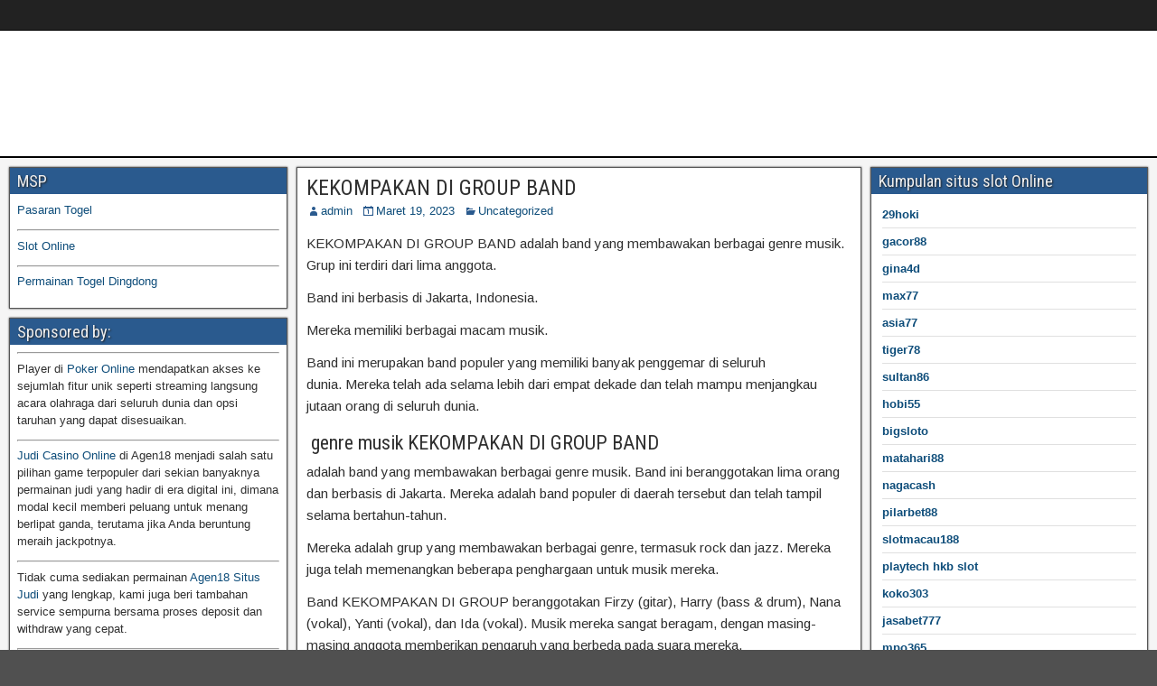

--- FILE ---
content_type: text/html; charset=UTF-8
request_url: https://onlinepriceoflevitra.com/kekompakan-di-group-band/
body_size: 11548
content:
<!DOCTYPE html>
<html lang="id">
<head>
<meta charset="UTF-8" />
<meta name="viewport" content="initial-scale=1.0" />
<meta name='robots' content='max-image-preview:large' />
<link rel="profile" href="https://gmpg.org/xfn/11" />
<link rel="pingback" href="https://onlinepriceoflevitra.com/xmlrpc.php" />

	<!-- This site is optimized with the Yoast SEO plugin v14.6.1 - https://yoast.com/wordpress/plugins/seo/ -->
	<title>KEKOMPAKAN DI GROUP BAND - KEKOMPAKAN DI GROUP BAND</title>
	<meta name="description" content="KEKOMPAKAN DI GROUP BAND adalah band yang membawakan berbagai genre musik. Grup ini terdiri dari lima anggota.Band ini berbasis di Jakarta, Indonesia." />
	<meta name="robots" content="index, follow" />
	<meta name="googlebot" content="index, follow, max-snippet:-1, max-image-preview:large, max-video-preview:-1" />
	<meta name="bingbot" content="index, follow, max-snippet:-1, max-image-preview:large, max-video-preview:-1" />
	<link rel="canonical" href="https://onlinepriceoflevitra.com/kekompakan-di-group-band/" />
	<meta property="og:locale" content="id_ID" />
	<meta property="og:type" content="article" />
	<meta property="og:title" content="KEKOMPAKAN DI GROUP BAND - KEKOMPAKAN DI GROUP BAND" />
	<meta property="og:description" content="KEKOMPAKAN DI GROUP BAND adalah band yang membawakan berbagai genre musik. Grup ini terdiri dari lima anggota.Band ini berbasis di Jakarta, Indonesia." />
	<meta property="og:url" content="https://onlinepriceoflevitra.com/kekompakan-di-group-band/" />
	<meta property="article:published_time" content="2023-03-19T06:30:17+00:00" />
	<meta name="twitter:card" content="summary_large_image" />
	<script type="application/ld+json" class="yoast-schema-graph">{"@context":"https://schema.org","@graph":[{"@type":"WebSite","@id":"https://onlinepriceoflevitra.com/#website","url":"https://onlinepriceoflevitra.com/","name":"","description":"","potentialAction":[{"@type":"SearchAction","target":"https://onlinepriceoflevitra.com/?s={search_term_string}","query-input":"required name=search_term_string"}],"inLanguage":"id"},{"@type":"WebPage","@id":"https://onlinepriceoflevitra.com/kekompakan-di-group-band/#webpage","url":"https://onlinepriceoflevitra.com/kekompakan-di-group-band/","name":"KEKOMPAKAN DI GROUP BAND - KEKOMPAKAN DI GROUP BAND","isPartOf":{"@id":"https://onlinepriceoflevitra.com/#website"},"datePublished":"2023-03-19T06:30:17+00:00","dateModified":"2023-03-19T06:30:17+00:00","author":{"@id":"https://onlinepriceoflevitra.com/#/schema/person/72623772282a66015d739515d5399123"},"description":"KEKOMPAKAN DI GROUP BAND adalah band yang membawakan berbagai genre musik. Grup ini terdiri dari lima anggota.Band ini berbasis di Jakarta, Indonesia.","inLanguage":"id","potentialAction":[{"@type":"ReadAction","target":["https://onlinepriceoflevitra.com/kekompakan-di-group-band/"]}]},{"@type":["Person"],"@id":"https://onlinepriceoflevitra.com/#/schema/person/72623772282a66015d739515d5399123","name":"admin","image":{"@type":"ImageObject","@id":"https://onlinepriceoflevitra.com/#personlogo","inLanguage":"id","url":"https://secure.gravatar.com/avatar/32eacb4da0cb510f5d6700313becf771e08141f4f2f51d7f0a98256c117d5b75?s=96&d=mm&r=g","caption":"admin"}}]}</script>
	<!-- / Yoast SEO plugin. -->


<link rel='dns-prefetch' href='//fonts.googleapis.com' />
<link rel="alternate" type="application/rss+xml" title=" &raquo; Feed" href="https://onlinepriceoflevitra.com/feed/" />
<link rel="alternate" type="application/rss+xml" title=" &raquo; Umpan Komentar" href="https://onlinepriceoflevitra.com/comments/feed/" />
<link rel="alternate" title="oEmbed (JSON)" type="application/json+oembed" href="https://onlinepriceoflevitra.com/wp-json/oembed/1.0/embed?url=https%3A%2F%2Fonlinepriceoflevitra.com%2Fkekompakan-di-group-band%2F" />
<link rel="alternate" title="oEmbed (XML)" type="text/xml+oembed" href="https://onlinepriceoflevitra.com/wp-json/oembed/1.0/embed?url=https%3A%2F%2Fonlinepriceoflevitra.com%2Fkekompakan-di-group-band%2F&#038;format=xml" />
<style id='wp-img-auto-sizes-contain-inline-css' type='text/css'>
img:is([sizes=auto i],[sizes^="auto," i]){contain-intrinsic-size:3000px 1500px}
/*# sourceURL=wp-img-auto-sizes-contain-inline-css */
</style>

<style id='wp-emoji-styles-inline-css' type='text/css'>

	img.wp-smiley, img.emoji {
		display: inline !important;
		border: none !important;
		box-shadow: none !important;
		height: 1em !important;
		width: 1em !important;
		margin: 0 0.07em !important;
		vertical-align: -0.1em !important;
		background: none !important;
		padding: 0 !important;
	}
/*# sourceURL=wp-emoji-styles-inline-css */
</style>
<link rel='stylesheet' id='wp-block-library-css' href='https://onlinepriceoflevitra.com/wp-includes/css/dist/block-library/style.min.css?ver=6.9' type='text/css' media='all' />
<style id='global-styles-inline-css' type='text/css'>
:root{--wp--preset--aspect-ratio--square: 1;--wp--preset--aspect-ratio--4-3: 4/3;--wp--preset--aspect-ratio--3-4: 3/4;--wp--preset--aspect-ratio--3-2: 3/2;--wp--preset--aspect-ratio--2-3: 2/3;--wp--preset--aspect-ratio--16-9: 16/9;--wp--preset--aspect-ratio--9-16: 9/16;--wp--preset--color--black: #000000;--wp--preset--color--cyan-bluish-gray: #abb8c3;--wp--preset--color--white: #ffffff;--wp--preset--color--pale-pink: #f78da7;--wp--preset--color--vivid-red: #cf2e2e;--wp--preset--color--luminous-vivid-orange: #ff6900;--wp--preset--color--luminous-vivid-amber: #fcb900;--wp--preset--color--light-green-cyan: #7bdcb5;--wp--preset--color--vivid-green-cyan: #00d084;--wp--preset--color--pale-cyan-blue: #8ed1fc;--wp--preset--color--vivid-cyan-blue: #0693e3;--wp--preset--color--vivid-purple: #9b51e0;--wp--preset--gradient--vivid-cyan-blue-to-vivid-purple: linear-gradient(135deg,rgb(6,147,227) 0%,rgb(155,81,224) 100%);--wp--preset--gradient--light-green-cyan-to-vivid-green-cyan: linear-gradient(135deg,rgb(122,220,180) 0%,rgb(0,208,130) 100%);--wp--preset--gradient--luminous-vivid-amber-to-luminous-vivid-orange: linear-gradient(135deg,rgb(252,185,0) 0%,rgb(255,105,0) 100%);--wp--preset--gradient--luminous-vivid-orange-to-vivid-red: linear-gradient(135deg,rgb(255,105,0) 0%,rgb(207,46,46) 100%);--wp--preset--gradient--very-light-gray-to-cyan-bluish-gray: linear-gradient(135deg,rgb(238,238,238) 0%,rgb(169,184,195) 100%);--wp--preset--gradient--cool-to-warm-spectrum: linear-gradient(135deg,rgb(74,234,220) 0%,rgb(151,120,209) 20%,rgb(207,42,186) 40%,rgb(238,44,130) 60%,rgb(251,105,98) 80%,rgb(254,248,76) 100%);--wp--preset--gradient--blush-light-purple: linear-gradient(135deg,rgb(255,206,236) 0%,rgb(152,150,240) 100%);--wp--preset--gradient--blush-bordeaux: linear-gradient(135deg,rgb(254,205,165) 0%,rgb(254,45,45) 50%,rgb(107,0,62) 100%);--wp--preset--gradient--luminous-dusk: linear-gradient(135deg,rgb(255,203,112) 0%,rgb(199,81,192) 50%,rgb(65,88,208) 100%);--wp--preset--gradient--pale-ocean: linear-gradient(135deg,rgb(255,245,203) 0%,rgb(182,227,212) 50%,rgb(51,167,181) 100%);--wp--preset--gradient--electric-grass: linear-gradient(135deg,rgb(202,248,128) 0%,rgb(113,206,126) 100%);--wp--preset--gradient--midnight: linear-gradient(135deg,rgb(2,3,129) 0%,rgb(40,116,252) 100%);--wp--preset--font-size--small: 13px;--wp--preset--font-size--medium: 20px;--wp--preset--font-size--large: 36px;--wp--preset--font-size--x-large: 42px;--wp--preset--spacing--20: 0.44rem;--wp--preset--spacing--30: 0.67rem;--wp--preset--spacing--40: 1rem;--wp--preset--spacing--50: 1.5rem;--wp--preset--spacing--60: 2.25rem;--wp--preset--spacing--70: 3.38rem;--wp--preset--spacing--80: 5.06rem;--wp--preset--shadow--natural: 6px 6px 9px rgba(0, 0, 0, 0.2);--wp--preset--shadow--deep: 12px 12px 50px rgba(0, 0, 0, 0.4);--wp--preset--shadow--sharp: 6px 6px 0px rgba(0, 0, 0, 0.2);--wp--preset--shadow--outlined: 6px 6px 0px -3px rgb(255, 255, 255), 6px 6px rgb(0, 0, 0);--wp--preset--shadow--crisp: 6px 6px 0px rgb(0, 0, 0);}:where(.is-layout-flex){gap: 0.5em;}:where(.is-layout-grid){gap: 0.5em;}body .is-layout-flex{display: flex;}.is-layout-flex{flex-wrap: wrap;align-items: center;}.is-layout-flex > :is(*, div){margin: 0;}body .is-layout-grid{display: grid;}.is-layout-grid > :is(*, div){margin: 0;}:where(.wp-block-columns.is-layout-flex){gap: 2em;}:where(.wp-block-columns.is-layout-grid){gap: 2em;}:where(.wp-block-post-template.is-layout-flex){gap: 1.25em;}:where(.wp-block-post-template.is-layout-grid){gap: 1.25em;}.has-black-color{color: var(--wp--preset--color--black) !important;}.has-cyan-bluish-gray-color{color: var(--wp--preset--color--cyan-bluish-gray) !important;}.has-white-color{color: var(--wp--preset--color--white) !important;}.has-pale-pink-color{color: var(--wp--preset--color--pale-pink) !important;}.has-vivid-red-color{color: var(--wp--preset--color--vivid-red) !important;}.has-luminous-vivid-orange-color{color: var(--wp--preset--color--luminous-vivid-orange) !important;}.has-luminous-vivid-amber-color{color: var(--wp--preset--color--luminous-vivid-amber) !important;}.has-light-green-cyan-color{color: var(--wp--preset--color--light-green-cyan) !important;}.has-vivid-green-cyan-color{color: var(--wp--preset--color--vivid-green-cyan) !important;}.has-pale-cyan-blue-color{color: var(--wp--preset--color--pale-cyan-blue) !important;}.has-vivid-cyan-blue-color{color: var(--wp--preset--color--vivid-cyan-blue) !important;}.has-vivid-purple-color{color: var(--wp--preset--color--vivid-purple) !important;}.has-black-background-color{background-color: var(--wp--preset--color--black) !important;}.has-cyan-bluish-gray-background-color{background-color: var(--wp--preset--color--cyan-bluish-gray) !important;}.has-white-background-color{background-color: var(--wp--preset--color--white) !important;}.has-pale-pink-background-color{background-color: var(--wp--preset--color--pale-pink) !important;}.has-vivid-red-background-color{background-color: var(--wp--preset--color--vivid-red) !important;}.has-luminous-vivid-orange-background-color{background-color: var(--wp--preset--color--luminous-vivid-orange) !important;}.has-luminous-vivid-amber-background-color{background-color: var(--wp--preset--color--luminous-vivid-amber) !important;}.has-light-green-cyan-background-color{background-color: var(--wp--preset--color--light-green-cyan) !important;}.has-vivid-green-cyan-background-color{background-color: var(--wp--preset--color--vivid-green-cyan) !important;}.has-pale-cyan-blue-background-color{background-color: var(--wp--preset--color--pale-cyan-blue) !important;}.has-vivid-cyan-blue-background-color{background-color: var(--wp--preset--color--vivid-cyan-blue) !important;}.has-vivid-purple-background-color{background-color: var(--wp--preset--color--vivid-purple) !important;}.has-black-border-color{border-color: var(--wp--preset--color--black) !important;}.has-cyan-bluish-gray-border-color{border-color: var(--wp--preset--color--cyan-bluish-gray) !important;}.has-white-border-color{border-color: var(--wp--preset--color--white) !important;}.has-pale-pink-border-color{border-color: var(--wp--preset--color--pale-pink) !important;}.has-vivid-red-border-color{border-color: var(--wp--preset--color--vivid-red) !important;}.has-luminous-vivid-orange-border-color{border-color: var(--wp--preset--color--luminous-vivid-orange) !important;}.has-luminous-vivid-amber-border-color{border-color: var(--wp--preset--color--luminous-vivid-amber) !important;}.has-light-green-cyan-border-color{border-color: var(--wp--preset--color--light-green-cyan) !important;}.has-vivid-green-cyan-border-color{border-color: var(--wp--preset--color--vivid-green-cyan) !important;}.has-pale-cyan-blue-border-color{border-color: var(--wp--preset--color--pale-cyan-blue) !important;}.has-vivid-cyan-blue-border-color{border-color: var(--wp--preset--color--vivid-cyan-blue) !important;}.has-vivid-purple-border-color{border-color: var(--wp--preset--color--vivid-purple) !important;}.has-vivid-cyan-blue-to-vivid-purple-gradient-background{background: var(--wp--preset--gradient--vivid-cyan-blue-to-vivid-purple) !important;}.has-light-green-cyan-to-vivid-green-cyan-gradient-background{background: var(--wp--preset--gradient--light-green-cyan-to-vivid-green-cyan) !important;}.has-luminous-vivid-amber-to-luminous-vivid-orange-gradient-background{background: var(--wp--preset--gradient--luminous-vivid-amber-to-luminous-vivid-orange) !important;}.has-luminous-vivid-orange-to-vivid-red-gradient-background{background: var(--wp--preset--gradient--luminous-vivid-orange-to-vivid-red) !important;}.has-very-light-gray-to-cyan-bluish-gray-gradient-background{background: var(--wp--preset--gradient--very-light-gray-to-cyan-bluish-gray) !important;}.has-cool-to-warm-spectrum-gradient-background{background: var(--wp--preset--gradient--cool-to-warm-spectrum) !important;}.has-blush-light-purple-gradient-background{background: var(--wp--preset--gradient--blush-light-purple) !important;}.has-blush-bordeaux-gradient-background{background: var(--wp--preset--gradient--blush-bordeaux) !important;}.has-luminous-dusk-gradient-background{background: var(--wp--preset--gradient--luminous-dusk) !important;}.has-pale-ocean-gradient-background{background: var(--wp--preset--gradient--pale-ocean) !important;}.has-electric-grass-gradient-background{background: var(--wp--preset--gradient--electric-grass) !important;}.has-midnight-gradient-background{background: var(--wp--preset--gradient--midnight) !important;}.has-small-font-size{font-size: var(--wp--preset--font-size--small) !important;}.has-medium-font-size{font-size: var(--wp--preset--font-size--medium) !important;}.has-large-font-size{font-size: var(--wp--preset--font-size--large) !important;}.has-x-large-font-size{font-size: var(--wp--preset--font-size--x-large) !important;}
/*# sourceURL=global-styles-inline-css */
</style>

<style id='classic-theme-styles-inline-css' type='text/css'>
/*! This file is auto-generated */
.wp-block-button__link{color:#fff;background-color:#32373c;border-radius:9999px;box-shadow:none;text-decoration:none;padding:calc(.667em + 2px) calc(1.333em + 2px);font-size:1.125em}.wp-block-file__button{background:#32373c;color:#fff;text-decoration:none}
/*# sourceURL=/wp-includes/css/classic-themes.min.css */
</style>
<link rel='stylesheet' id='dashicons-css' href='https://onlinepriceoflevitra.com/wp-includes/css/dashicons.min.css?ver=6.9' type='text/css' media='all' />
<link rel='stylesheet' id='admin-bar-css' href='https://onlinepriceoflevitra.com/wp-includes/css/admin-bar.min.css?ver=6.9' type='text/css' media='all' />
<style id='admin-bar-inline-css' type='text/css'>

    /* Hide CanvasJS credits for P404 charts specifically */
    #p404RedirectChart .canvasjs-chart-credit {
        display: none !important;
    }
    
    #p404RedirectChart canvas {
        border-radius: 6px;
    }

    .p404-redirect-adminbar-weekly-title {
        font-weight: bold;
        font-size: 14px;
        color: #fff;
        margin-bottom: 6px;
    }

    #wpadminbar #wp-admin-bar-p404_free_top_button .ab-icon:before {
        content: "\f103";
        color: #dc3545;
        top: 3px;
    }
    
    #wp-admin-bar-p404_free_top_button .ab-item {
        min-width: 80px !important;
        padding: 0px !important;
    }
    
    /* Ensure proper positioning and z-index for P404 dropdown */
    .p404-redirect-adminbar-dropdown-wrap { 
        min-width: 0; 
        padding: 0;
        position: static !important;
    }
    
    #wpadminbar #wp-admin-bar-p404_free_top_button_dropdown {
        position: static !important;
    }
    
    #wpadminbar #wp-admin-bar-p404_free_top_button_dropdown .ab-item {
        padding: 0 !important;
        margin: 0 !important;
    }
    
    .p404-redirect-dropdown-container {
        min-width: 340px;
        padding: 18px 18px 12px 18px;
        background: #23282d !important;
        color: #fff;
        border-radius: 12px;
        box-shadow: 0 8px 32px rgba(0,0,0,0.25);
        margin-top: 10px;
        position: relative !important;
        z-index: 999999 !important;
        display: block !important;
        border: 1px solid #444;
    }
    
    /* Ensure P404 dropdown appears on hover */
    #wpadminbar #wp-admin-bar-p404_free_top_button .p404-redirect-dropdown-container { 
        display: none !important;
    }
    
    #wpadminbar #wp-admin-bar-p404_free_top_button:hover .p404-redirect-dropdown-container { 
        display: block !important;
    }
    
    #wpadminbar #wp-admin-bar-p404_free_top_button:hover #wp-admin-bar-p404_free_top_button_dropdown .p404-redirect-dropdown-container {
        display: block !important;
    }
    
    .p404-redirect-card {
        background: #2c3338;
        border-radius: 8px;
        padding: 18px 18px 12px 18px;
        box-shadow: 0 2px 8px rgba(0,0,0,0.07);
        display: flex;
        flex-direction: column;
        align-items: flex-start;
        border: 1px solid #444;
    }
    
    .p404-redirect-btn {
        display: inline-block;
        background: #dc3545;
        color: #fff !important;
        font-weight: bold;
        padding: 5px 22px;
        border-radius: 8px;
        text-decoration: none;
        font-size: 17px;
        transition: background 0.2s, box-shadow 0.2s;
        margin-top: 8px;
        box-shadow: 0 2px 8px rgba(220,53,69,0.15);
        text-align: center;
        line-height: 1.6;
    }
    
    .p404-redirect-btn:hover {
        background: #c82333;
        color: #fff !important;
        box-shadow: 0 4px 16px rgba(220,53,69,0.25);
    }
    
    /* Prevent conflicts with other admin bar dropdowns */
    #wpadminbar .ab-top-menu > li:hover > .ab-item,
    #wpadminbar .ab-top-menu > li.hover > .ab-item {
        z-index: auto;
    }
    
    #wpadminbar #wp-admin-bar-p404_free_top_button:hover > .ab-item {
        z-index: 999998 !important;
    }
    
/*# sourceURL=admin-bar-inline-css */
</style>
<link rel='stylesheet' id='frontier-font-css' href='//fonts.googleapis.com/css?family=Roboto+Condensed%3A400%2C700%7CArimo%3A400%2C700&#038;ver=6.9' type='text/css' media='all' />
<link rel='stylesheet' id='genericons-css' href='https://onlinepriceoflevitra.com/wp-content/themes/frontier/includes/genericons/genericons.css?ver=1.3.3' type='text/css' media='all' />
<link rel='stylesheet' id='frontier-main-css' href='https://onlinepriceoflevitra.com/wp-content/themes/frontier/style.css?ver=1.3.3' type='text/css' media='all' />
<link rel='stylesheet' id='frontier-responsive-css' href='https://onlinepriceoflevitra.com/wp-content/themes/frontier/responsive.css?ver=1.3.3' type='text/css' media='all' />
<script type="text/javascript" src="https://onlinepriceoflevitra.com/wp-includes/js/jquery/jquery.min.js?ver=3.7.1" id="jquery-core-js"></script>
<script type="text/javascript" src="https://onlinepriceoflevitra.com/wp-includes/js/jquery/jquery-migrate.min.js?ver=3.4.1" id="jquery-migrate-js"></script>
<link rel="https://api.w.org/" href="https://onlinepriceoflevitra.com/wp-json/" /><link rel="alternate" title="JSON" type="application/json" href="https://onlinepriceoflevitra.com/wp-json/wp/v2/posts/173" /><link rel="EditURI" type="application/rsd+xml" title="RSD" href="https://onlinepriceoflevitra.com/xmlrpc.php?rsd" />
<meta name="generator" content="WordPress 6.9" />
<link rel='shortlink' href='https://onlinepriceoflevitra.com/?p=173' />
<!-- Generated by Jetpack Social -->
<meta property="og:title" content="KEKOMPAKAN DI GROUP BAND">
<meta property="og:url" content="https://onlinepriceoflevitra.com/kekompakan-di-group-band/">
<meta property="og:description" content="KEKOMPAKAN DI GROUP BAND adalah band yang membawakan berbagai genre musik. Grup ini terdiri dari lima anggota. Band ini berbasis di Jakarta, Indonesia. Mereka memiliki berbagai macam musik. Band i…">
<!-- / Jetpack Social -->

<meta property="Frontier Theme" content="1.3.3" />
<style type="text/css" media="screen">
	#container 	{width: 1400px;}
	#header 	{min-height: 140px;}
	#content 	{width: 50%;}
	#sidebar-left 	{width: 25%;}
	#sidebar-right 	{width: 25%;}
</style>

<style type="text/css" media="screen">
	.page-template-page-cs-php #content, .page-template-page-sc-php #content {width: 65%;}
	.page-template-page-cs-php #sidebar-left, .page-template-page-sc-php #sidebar-left,
	.page-template-page-cs-php #sidebar-right, .page-template-page-sc-php #sidebar-right {width: 35%;}
	.page-template-page-scs-php #content {width: 50%;}
	.page-template-page-scs-php #sidebar-left {width: 25%;}
	.page-template-page-scs-php #sidebar-right {width: 25%;}
</style>

<style type="text/css" id="custom-background-css">
body.custom-background { background-image: url("https://onlinepriceoflevitra.com/wp-content/themes/frontier/images/honeycomb.png"); background-position: left top; background-size: auto; background-repeat: repeat; background-attachment: scroll; }
</style>
	</head>

<body class="wp-singular post-template-default single single-post postid-173 single-format-standard custom-background wp-theme-frontier">
	
	
<div id="container" class="cf" itemscope itemtype="http://schema.org/WebPage">
	
			
		<div id="top-bar" class="cf">
			
			<div id="top-bar-info">
														<h2 id="site-title"><a href="https://onlinepriceoflevitra.com/"></a></h2>				
									<span id="site-description"></span>
							</div>

			
					</div>
	
			<div id="header" class="cf" itemscope itemtype="http://schema.org/WPHeader" role="banner">
			
			
			
					</div>
	
			
		<nav id="nav-main" class="cf drop" itemscope itemtype="http://schema.org/SiteNavigationElement" role="navigation" aria-label="Main Menu">
			
							<button class="drop-toggle"><span class="genericon genericon-menu"></span></button>
			
			<div class="nav-main"></div>

					</nav>
	
	
<div id="main" class="col-scs cf">

<div id="content" class="cf" itemscope itemtype="http://schema.org/Blog" role="main">

	
	
	
	
					
<article id="post-173" class="single-view post-173 post type-post status-publish format-standard hentry category-uncategorized" itemprop="blogPost" itemscope itemtype="http://schema.org/BlogPosting">


<header class="entry-header cf">
		<h1 class="entry-title" itemprop="headline" ><a href="https://onlinepriceoflevitra.com/kekompakan-di-group-band/">KEKOMPAKAN DI GROUP BAND</a></h1>
	</header>

<div class="entry-byline cf">
	
			<div class="entry-author author vcard" itemprop="author" itemscope itemtype="http://schema.org/Person">
						<i class="genericon genericon-user"></i><a class="url fn" href="https://onlinepriceoflevitra.com" itemprop="name" >admin</a>
		</div>
	
			<div class="entry-date" itemprop="datePublished" >
			<i class="genericon genericon-day"></i><a class="updated" href="https://onlinepriceoflevitra.com/kekompakan-di-group-band/">Maret 19, 2023</a>
		</div>
	
			<div class="entry-categories">
			<i class="genericon genericon-category"></i><a href="https://onlinepriceoflevitra.com/category/uncategorized/" rel="category tag">Uncategorized</a>		</div>
	
	
	
	</div>

<div class="entry-content cf" itemprop="text" >
	
	
	<p>KEKOMPAKAN DI GROUP BAND adalah band yang membawakan berbagai genre musik. Grup ini terdiri dari lima anggota.</p>
<p>Band ini berbasis di Jakarta, Indonesia.</p>
<p>Mereka memiliki berbagai macam musik.</p>
<p>Band ini merupakan band populer yang memiliki banyak penggemar di seluruh dunia. Mereka telah ada selama lebih dari empat dekade dan telah mampu menjangkau jutaan orang di seluruh dunia.</p>
<h2> genre musik KEKOMPAKAN DI GROUP BAND</h2>
<p>adalah band yang membawakan berbagai genre musik. Band ini beranggotakan lima orang dan berbasis di Jakarta. Mereka adalah band populer di daerah tersebut dan telah tampil selama bertahun-tahun.</p>
<p>Mereka adalah grup yang membawakan berbagai genre, termasuk rock dan jazz. Mereka juga telah memenangkan beberapa penghargaan untuk musik mereka.</p>
<p>Band KEKOMPAKAN DI GROUP beranggotakan Firzy (gitar), Harry (bass &amp; drum), Nana (vokal), Yanti (vokal), dan Ida (vokal). Musik mereka sangat beragam, dengan masing-masing anggota memberikan pengaruh yang berbeda pada suara mereka.</p>
<p>Gaya bermusik mereka dipengaruhi oleh beberapa genre, antara lain blues, pop, dan rock. Mereka telah bermain musik selama bertahun-tahun dan berbasis di Jakarta.</p>
<p>Mereka telah menjadi band populer di daerah tersebut dan telah memenangkan beberapa penghargaan untuk musik mereka. Mereka adalah grup yang membawakan karya-karya hits dan dikenal sering merilis album sendiri.</p>
<p>Beberapa lagu terpopuler mereka antara lain “Kalalang”, “Selamat”, dan “Terpisya”. Mereka sangat sukses dengan musik mereka dan telah memenangkan beberapa penghargaan atas usaha mereka.</p>
<p>Salah satu penampilan mereka yang paling menonjol adalah di depan ribuan penonton ketika mereka tampil di Teater Grand Indonesia pada tahun 2015. Band ini juga terkenal dengan chemistry dan keterampilan penampilan mereka yang luar biasa.</p>
<p>Didirikan pada tahun 1975, band ini dipimpin oleh Firzy dan menyertakan Harry dan Nana sebagai penulis lagu utama mereka. Mereka telah memainkan berbagai jenis musik selama bertahun-tahun, dengan karya mereka yang paling terkenal adalah mengcover lagu “Cinta yang Hilang”.</p>
<p>Selain suaranya yang seksi dan vokal yang bertenaga, SAS dikenal banyak memainkan musik hard rock. Lagu-lagu mereka telah populer di seluruh dunia, dan para penggemar menyukai mereka karena kemampuan mereka bernyanyi dalam berbagai bahasa.</p>
<p>Suara mereka dipengaruhi oleh blues dan mereka dikenal memainkan berbagai genre, termasuk funk, rock, dan ska. Lagu-lagu mereka seringkali bertempo cepat dan sangat catchy sehingga bisa diputar di radio.</p>
<h2>Band,KEKOMPAKAN DI GROUP BAND</h2>
<p>adalah sekelompok musisi yang melakukan musik bersama. Mereka bisa kecil atau besar, dan mereka bisa tampil dalam berbagai genre.</p>
<p>Band ini terdiri dari lima anggota: Sukhpreet, Pratyay, Vishal, Ashish, dan Siddharth. Grup ini berfokus pada berbagai gaya musik seperti rock, jazz, dan RnB. Mereka berbasis di Mumbai, India.</p>
<p>Mereka telah merilis beberapa single dan berencana untuk merilis lebih banyak lagi di masa mendatang. Para anggota band ini sudah bersahabat sejak kecil dan biasa memainkan alat musik bersama.</p>
<p>Inilah mengapa mereka ingin memulai sebuah band di sekolah menengah. Itu tampak seperti mimpi yang jauh pada awalnya, tetapi itu telah menjadi kenyataan bagi mereka sekarang.</p>
<p>Anggota band ini berhasil meraih kesuksesan di industri musik karena mereka mengabdikan diri pada keahlian mereka. Mereka berusaha keras untuk meningkatkan keterampilan mereka setiap hari dan selalu berusaha mempelajari hal-hal baru.</p>
<p>Album debut mereka sukses dan mereka dapat memperoleh banyak pengikut di seluruh dunia. Itu juga menjadi hit besar di negara asal mereka, Inggris Raya.</p>
<h2>Afrobeat dan funk</h2>
<p>Mereka juga terkenal karena memenangkan acara pencarian bakat bernama Sing-Off, dan memiliki kontrak rekaman dengan Sony. Mereka juga telah memenangkan banyak penghargaan untuk penampilan mereka.</p>
<p>Grup ini juga menggunakan vokal cappella dalam penampilan mereka. Ini memungkinkan mereka menciptakan suara dan melodi yang berbeda, yang membantu mereka menonjol dari band lain.</p>
<p>Musik mereka juga memiliki gaya unik yang sangat mengingatkan pada afrobeat dan funk. Gaya musik ini terkenal dengan energinya dan sering diiringi dengan drum dan bassline.</p>
<p>Beberapa lagu yang pernah dibawakan oleh anggota band ini antara lain &#8220;Mother Nature&#8221;, &#8220;Hold You&#8221;, dan &#8220;Never Be As Happy&#8221;. Mereka sedang mengerjakan proyek berikutnya, yang diharapkan akan menjadi single pertama mereka yang akan dirilis.</p>
<p>Grup ini juga memiliki sejumlah pengikut di media sosial, dan mereka terus mempromosikan musik terbaru mereka. Mereka memiliki banyak penggemar di seluruh dunia, dan mereka menantikan masa depan. Mereka telah bekerja keras untuk mewujudkan impian mereka, dan mereka berharap musik mereka akan menginspirasi orang untuk mencintai musik seperti mereka.</p>
<h2>Band ini berbasis di Jakarta.</h2>
<p>Band ini dibentuk di Denver, Colorado dan memiliki suara funk, disko, dan R&amp;B jadul yang berbeda yang membuat semua orang menari di lantai dansa. Grup beranggotakan sembilan orang ini telah bersama selama lebih dari 35 tahun dan tampil di berbagai tempat.</p>
<p>Tim di Lagoon bersemangat untuk menyambut band baru minggu ini. The Jakarta Band adalah grup beranggotakan sembilan orang yang akan tampil di venue pada hari Rabu, 19 Juni pukul 6 sore. Band ini akan memainkan bass, saksofon, terompet, keyboard dan trombone dan pasti akan membuat penonton bergerak.</p>
<p>Tak bisa dipungkiri, Head In The Clouds Festival merupakan salah satu event terbaik yang digelar di Jakarta International Stadium (JIS). Ekstravaganza musik dua hari ini menyatukan beragam artis dan genre untuk menciptakan pertunjukan yang tak terlupakan.</p>
<p>Dengan deretan bintang yang menampilkan bintang lokal seperti NIKI, Rich Brian dan Warren Hue, serta artis internasional Jackson Wang, (G)I-DLE dan eaJ, acara ini sukses besar. Streaming langsung festival juga tersedia untuk ditonton ribuan orang yang tidak dapat menghadiri acara tersebut.</p>
<p>Di antara acara yang paling berkesan adalah konser utama pertama di Indonesia oleh sensasi K-pop (G)I-DLE. Kembali ke panggung HITC setelah penampilan mereka Agustus lalu, artis K-pop yang diproduksi sendiri ini memukau penonton dengan koreografi yang sinkron dan vokal yang mengesankan. Mereka membawakan berbagai macam lagu termasuk &#8216;LION&#8217;, &#8216;LATATA&#8217;, &#8216;LIAR&#8217;, dan &#8216;MY BAG.&#8217;</p>
<p>Itu juga merupakan hari yang menyenangkan bagi eaJ, yang tampil di panggung 88rising dan memberikan kepada penggemar Indonesia rasa lagu pop-rocknya berkat &#8216;Friendly Fire&#8217;, &#8216;Voices&#8217; dan &#8216;Car Crash&#8217; dari album terbarunya &#8216;I Can&#8217; t Hentikan Ketukan.&#8217; Rapper yang sedang naik daun itu menegaskan untuk berbicara beberapa bahasanya selama setnya, memastikan untuk mengakui dan mengucapkan terima kasih atas dukungan antusias dari penonton.</p>
<p>&nbsp;</p>

	
	
	
	</div>

<footer class="entry-footer cf">
	
			<div class="entry-updated updated" itemprop="dateModified" >
			Updated: Maret 19, 2023 &mdash; 6:30 am		</div>
	
			<div class="entry-tags"></div>
	
	</footer>


</article>


	<div class="post-nav cf">
		<div class="link-prev"><a href="https://onlinepriceoflevitra.com/tumbuhan-alami-bagi-kesehatan/" title="Tumbuhan Alami Bagi Kesehatan">&#8592; Previous Post</a></div><div class="link-next"><a href="https://onlinepriceoflevitra.com/letusan-gunung-terdasyat-indonesia/" title="Letusan Gunung Terdasyat indonesia">Next Post &#8594;</a></div>	</div>

			<div id="comment-area">
<div id="comments">
	
	</div></div>
			
	
	
	
	
</div>

<div id="sidebar-left" class="sidebar cf" itemscope itemtype="http://schema.org/WPSideBar" role="complementary" aria-label="Sidebar Left">
		<aside id="widgets-wrap-sidebar-left">

					<section id="text-4" class="widget-sidebar frontier-widget widget_text"><h2 class="widget-title">MSP</h2>			<div class="textwidget"><p><a href="https://opressrc.org/">Pasaran Togel</a></p>
<hr />
<p><a href="https://shymoo.com/">Slot Online</a></p>
<hr />
<p><a href="https://adlerbooks.com/">Permainan Togel Dingdong</a></p>
</div>
		</section><section id="text-3" class="widget-sidebar frontier-widget widget_text"><h2 class="widget-title">Sponsored by:</h2>			<div class="textwidget"><hr />
<p>Player di <a href="https://webguidebuenosaires.com/">Poker Online</a> mendapatkan akses ke sejumlah fitur unik seperti streaming langsung acara olahraga dari seluruh dunia dan opsi taruhan yang dapat disesuaikan.</p>
<hr />
<p><a href="https://ryanrjames.com/">Judi Casino Online</a> di Agen18 menjadi salah satu pilihan game terpopuler dari sekian banyaknya permainan judi yang hadir di era digital ini, dimana modal kecil memberi peluang untuk menang berlipat ganda, terutama jika Anda beruntung meraih jackpotnya.</p>
<hr />
<p>Tidak cuma sediakan permainan <a href="https://rainforestedge.com/">Agen18 Situs Judi</a> yang lengkap, kami juga beri tambahan service sempurna bersama proses deposit dan withdraw yang cepat.</p>
<hr />
<p>Bagi kalian yang masih pemula kita bakal anjurkan permainan <a href="https://prestigemusicaward.com/">Judi Poker Online</a> paling kondang melalui provider terbaik Agen18 Poker.</p>
<hr />
<p>Cara yang dimaksud tidak benar satunya adalah dengan memainkan permainan <a href="https://webguidebuenosaires.com/">Judi Online Poker Terbesar</a> yang miliki bilai RTP maupun tingkat volatilitas yang lebih tinggi.</p>
<hr />
</div>
		</section><section id="text-2" class="widget-sidebar frontier-widget widget_text">			<div class="textwidget"><p><a href="https://hms-cme.net/">daftar303</a></p>
<hr />
<p><a href="https://165.232.171.68/">bonus referral poker</a></p>
<hr />
<p><a href="https://167.172.65.228/">bonus turn over</a></p>
<hr />
<p><a href="https://onanimatome.com/">daftar situs slot</a></p>
<hr />
<p><a href="https://cintasubuh.com/">link 302</a></p>
<hr />
<p><a href="https://ourdarkness.info/">Slot88</a></p>
<hr />
<p><a href="https://poloclubofatlanta.com/">Slot Online Terpercaya</a></p>
<hr />
<p><a href="https://buysildenafiltadalafil.com/poker-online-resmi-idnplay/">IDNPLAY Resmi</a></p>
<hr />
<p><a href="https://ourdarkness.info/">Slot ION</a></p>
<hr />
<p><a href="https://pinterduit.com/">Bandar Judi Bola</a></p>
<hr />
<p><a href="https://rescuepumpers.com/">rafigaming</a></p>
<hr />
<p><a href="https://antibactabs.com/">rafigaming</a></p>
<hr />
<p><a href="https://lalasgrillonline.com/">Online Slot88</a></p>
<hr />
<p><a href="https://elimitep.com/">bandar judi slot</a></p>
<hr />
<p><a href="https://klg.co.id/">CMDPLAY</a></p>
<hr />
<p><a href="https://panjitogel.org/">Panjislot</a></p>
<hr />
<p><a href="https://157.245.151.77/">Panjitogel</a></p>
<hr />
<p><a href="https://panjitogel.info/">Panjitogel</a></p>
<hr />
<p><a href="https://www.jackpot86.id/">slot tanpa deposit</a></p>
<hr />
<p><a href="https://178.128.57.139/javaslot88/">Javaslot88</a></p>
<hr />
<p><a href="https://waktubersama.com/agenslot338/">Agenslot338</a></p>
<hr />
<p><a href="https://xbtec.io/poker">Daftar Poker Cmdplay</a></p>
</div>
		</section>		
	</aside>
	</div><div id="sidebar-right" class="sidebar cf" itemscope itemtype="http://schema.org/WPSideBar" role="complementary" aria-label="Sidebar Right">
		<aside id="widgets-wrap-sidebar-right">

					<section id="block-2" class="widget-sidebar frontier-widget widget_block"><h2 class="widget-title">Kumpulan situs slot Online</h2>

<div class="textwidget"><ul>
<li><strong><a href="https://167.172.65.228/29hoki/">29hoki</a></strong></li>
<li><strong><a href="https://167.172.65.228/gacor88/">gacor88</a></strong></li>
<li><strong><a href="https://informativelife.com/">gina4d</a></strong></li>
<li><strong><a href="https://167.172.65.228/situs-slot-max77/">max77</a></strong></li>
<li><strong><a href="https://167.172.65.228/situs-slot-asia77/">asia77</a></strong></li>
<li><strong><a href="https://167.172.65.228/tiger78/">tiger78</a></strong></li>
<li><strong><a href="https://167.172.65.228/sultan86/">sultan86</a></strong></li>
<li><strong><a href="https://167.172.65.228/hobi55/">hobi55</a></strong></li>
<li><strong><a href="https://167.172.65.228/bigsloto/">bigsloto</a></strong></li>
<li><strong><a href="https://167.172.65.228/matahari88/">matahari88</a></strong></li>
<li><strong><a href="https://167.172.65.228/nagacash/">nagacash</a></strong></li>
<li><strong><a href="https://167.172.65.228/pilarbet88/">pilarbet88</a></strong></li>
<li><strong><a href="https://167.172.65.228/slotmacau188/">slotmacau188</a></strong></li>
<li><strong><a href="https://167.172.65.228/playtech-hkb-slot/">playtech hkb slot</a></strong></li>
<li><strong><a href="https://167.172.65.228/koko303/">koko303</a></strong></li>
<li><strong><a href="https://167.172.65.228/jasabet777/">jasabet777</a></strong></li>
<li><strong><a href="https://167.172.65.228/mpo365/">mpo365</a></strong></li>
<li><strong><a href="https://167.172.65.228/pokersgp/">pokersgp</a></strong></li>
<li><strong><a href="https://167.172.65.228/juragan55/">juragan55</a></strong></li>
<li><strong><a href="https://167.172.65.228/betmpo/">betmpo</a></strong></li>
<li><strong><a href="https://167.172.65.228/playland88/">playland88</a></strong></li>
<li><strong><a href="https://167.172.65.228/dewa89/">dewa89</a></strong></li>
<li><strong><a href="https://167.172.65.228/ibetwin/">ibetwin</a></strong></li>
<li><strong><a href="https://167.172.65.228/kakakslot88/">kakakslot88</a></strong></li>
<li><strong><a href="https://167.172.65.228/oktogel/">oktogel</a></strong></li>
<li><strong><a href="https://167.172.65.228/bayanbola/">bayanbola</a></strong></li>
<li><strong><a href="https://167.172.65.228/wg88/">wg88</a></strong></li>
<li><strong><a href="https://167.172.65.228/mnccash/">mnccash</a></strong></li>
<li><strong><a href="https://167.172.65.228/viabola/">viabola</a></strong></li>
<li><strong><a href="https://167.172.65.228/interwin/">interwin</a></strong></li>
<li><strong><a href="https://167.172.65.228/starjp88/">starjp88</a></strong></li>
<li><strong><a href="https://167.172.65.228/junabet88/">junabet88</a></strong></li>
<li><strong><a href="https://167.172.65.228/slot-jitu77/">jitu77</a></strong></li>
<li><strong><a href="https://167.172.65.228/wahana88/">wahana88</a></strong></li>
<li><strong><a href="https://167.172.65.228/lucky77-link-alternatif/">lucky77</a></strong></li>
<li><strong><a href="https://167.172.65.228/goyangtoto/">goyangtoto</a></strong></li>
<li><strong><a href="https://167.172.65.228/oxtogel/">oxtogel</a></strong></li>
<li><strong><a href="https://167.172.65.228/yokotogel/">yokotogel</a></strong></li>
<li><strong><a href="https://167.172.65.228/ontogel/">ontogel</a></strong></li>
<li><strong><a href="https://167.172.65.228/hohotogel/">hohotogel</a></strong></li>
<li><strong><a href="https://167.172.65.228/uptogel/">uptogel</a></strong></li>
</ul>
</div></section>		
	</aside>
	</div></div>


<div id="bottom-bar" class="cf" role="contentinfo">
	
			<span id="bottom-bar-text"> &copy; 2022</span>
	
					<span id="theme-link"><a href="https://ronangelo.com/frontier/">Frontier Theme</a></span>
	
	</div>

</div>


<script type="speculationrules">
{"prefetch":[{"source":"document","where":{"and":[{"href_matches":"/*"},{"not":{"href_matches":["/wp-*.php","/wp-admin/*","/wp-content/uploads/*","/wp-content/*","/wp-content/plugins/*","/wp-content/themes/frontier/*","/*\\?(.+)"]}},{"not":{"selector_matches":"a[rel~=\"nofollow\"]"}},{"not":{"selector_matches":".no-prefetch, .no-prefetch a"}}]},"eagerness":"conservative"}]}
</script>
<script type="text/javascript">
jQuery(document).ready(function($) {
	$( '#nav-main .drop-toggle' ).click(function(){
		$( '#nav-main' ).toggleClass( 'dropped' );
	});
});
</script>
<script id="wp-emoji-settings" type="application/json">
{"baseUrl":"https://s.w.org/images/core/emoji/17.0.2/72x72/","ext":".png","svgUrl":"https://s.w.org/images/core/emoji/17.0.2/svg/","svgExt":".svg","source":{"concatemoji":"https://onlinepriceoflevitra.com/wp-includes/js/wp-emoji-release.min.js?ver=6.9"}}
</script>
<script type="module">
/* <![CDATA[ */
/*! This file is auto-generated */
const a=JSON.parse(document.getElementById("wp-emoji-settings").textContent),o=(window._wpemojiSettings=a,"wpEmojiSettingsSupports"),s=["flag","emoji"];function i(e){try{var t={supportTests:e,timestamp:(new Date).valueOf()};sessionStorage.setItem(o,JSON.stringify(t))}catch(e){}}function c(e,t,n){e.clearRect(0,0,e.canvas.width,e.canvas.height),e.fillText(t,0,0);t=new Uint32Array(e.getImageData(0,0,e.canvas.width,e.canvas.height).data);e.clearRect(0,0,e.canvas.width,e.canvas.height),e.fillText(n,0,0);const a=new Uint32Array(e.getImageData(0,0,e.canvas.width,e.canvas.height).data);return t.every((e,t)=>e===a[t])}function p(e,t){e.clearRect(0,0,e.canvas.width,e.canvas.height),e.fillText(t,0,0);var n=e.getImageData(16,16,1,1);for(let e=0;e<n.data.length;e++)if(0!==n.data[e])return!1;return!0}function u(e,t,n,a){switch(t){case"flag":return n(e,"\ud83c\udff3\ufe0f\u200d\u26a7\ufe0f","\ud83c\udff3\ufe0f\u200b\u26a7\ufe0f")?!1:!n(e,"\ud83c\udde8\ud83c\uddf6","\ud83c\udde8\u200b\ud83c\uddf6")&&!n(e,"\ud83c\udff4\udb40\udc67\udb40\udc62\udb40\udc65\udb40\udc6e\udb40\udc67\udb40\udc7f","\ud83c\udff4\u200b\udb40\udc67\u200b\udb40\udc62\u200b\udb40\udc65\u200b\udb40\udc6e\u200b\udb40\udc67\u200b\udb40\udc7f");case"emoji":return!a(e,"\ud83e\u1fac8")}return!1}function f(e,t,n,a){let r;const o=(r="undefined"!=typeof WorkerGlobalScope&&self instanceof WorkerGlobalScope?new OffscreenCanvas(300,150):document.createElement("canvas")).getContext("2d",{willReadFrequently:!0}),s=(o.textBaseline="top",o.font="600 32px Arial",{});return e.forEach(e=>{s[e]=t(o,e,n,a)}),s}function r(e){var t=document.createElement("script");t.src=e,t.defer=!0,document.head.appendChild(t)}a.supports={everything:!0,everythingExceptFlag:!0},new Promise(t=>{let n=function(){try{var e=JSON.parse(sessionStorage.getItem(o));if("object"==typeof e&&"number"==typeof e.timestamp&&(new Date).valueOf()<e.timestamp+604800&&"object"==typeof e.supportTests)return e.supportTests}catch(e){}return null}();if(!n){if("undefined"!=typeof Worker&&"undefined"!=typeof OffscreenCanvas&&"undefined"!=typeof URL&&URL.createObjectURL&&"undefined"!=typeof Blob)try{var e="postMessage("+f.toString()+"("+[JSON.stringify(s),u.toString(),c.toString(),p.toString()].join(",")+"));",a=new Blob([e],{type:"text/javascript"});const r=new Worker(URL.createObjectURL(a),{name:"wpTestEmojiSupports"});return void(r.onmessage=e=>{i(n=e.data),r.terminate(),t(n)})}catch(e){}i(n=f(s,u,c,p))}t(n)}).then(e=>{for(const n in e)a.supports[n]=e[n],a.supports.everything=a.supports.everything&&a.supports[n],"flag"!==n&&(a.supports.everythingExceptFlag=a.supports.everythingExceptFlag&&a.supports[n]);var t;a.supports.everythingExceptFlag=a.supports.everythingExceptFlag&&!a.supports.flag,a.supports.everything||((t=a.source||{}).concatemoji?r(t.concatemoji):t.wpemoji&&t.twemoji&&(r(t.twemoji),r(t.wpemoji)))});
//# sourceURL=https://onlinepriceoflevitra.com/wp-includes/js/wp-emoji-loader.min.js
/* ]]> */
</script>
</body>
</html>

<!-- Page cached by LiteSpeed Cache 7.7 on 2026-01-13 20:05:27 -->